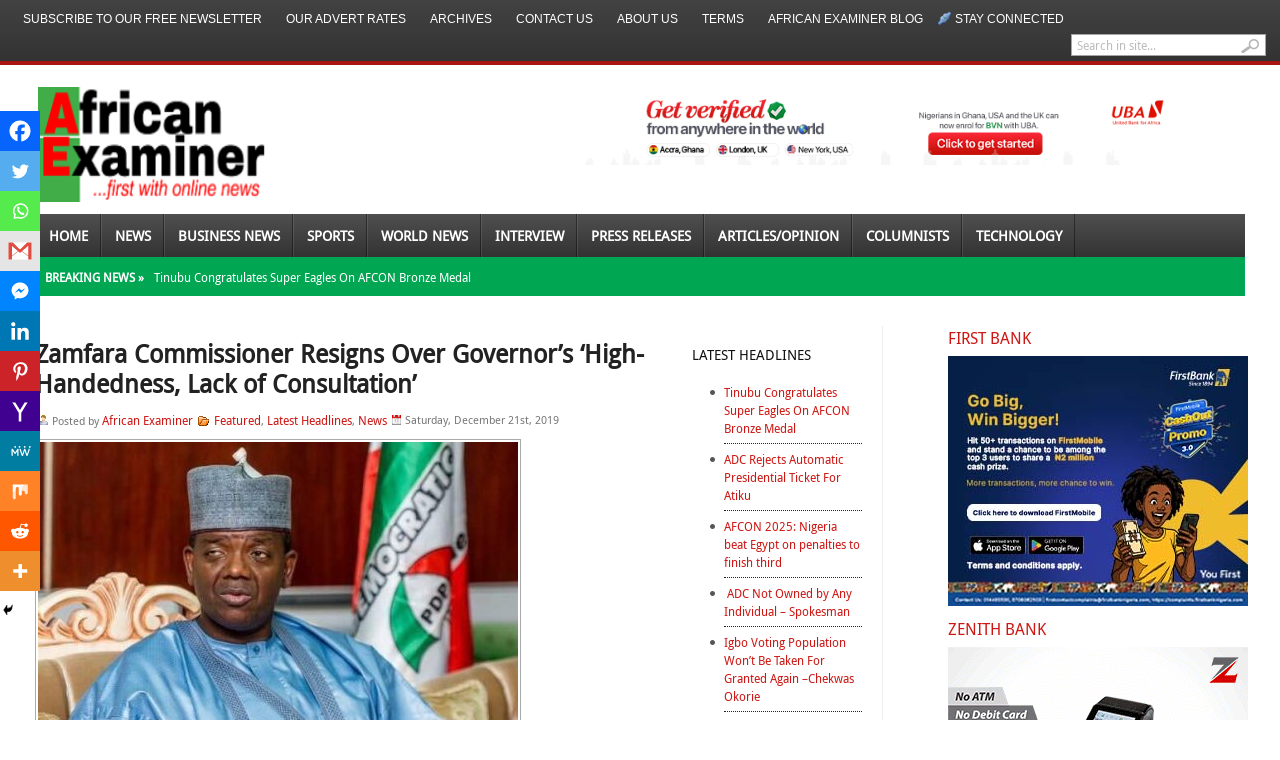

--- FILE ---
content_type: text/html; charset=utf-8
request_url: https://www.google.com/recaptcha/api2/aframe
body_size: 266
content:
<!DOCTYPE HTML><html><head><meta http-equiv="content-type" content="text/html; charset=UTF-8"></head><body><script nonce="5GWDnF5d1IfnS6taXw-vsw">/** Anti-fraud and anti-abuse applications only. See google.com/recaptcha */ try{var clients={'sodar':'https://pagead2.googlesyndication.com/pagead/sodar?'};window.addEventListener("message",function(a){try{if(a.source===window.parent){var b=JSON.parse(a.data);var c=clients[b['id']];if(c){var d=document.createElement('img');d.src=c+b['params']+'&rc='+(localStorage.getItem("rc::a")?sessionStorage.getItem("rc::b"):"");window.document.body.appendChild(d);sessionStorage.setItem("rc::e",parseInt(sessionStorage.getItem("rc::e")||0)+1);localStorage.setItem("rc::h",'1768805579699');}}}catch(b){}});window.parent.postMessage("_grecaptcha_ready", "*");}catch(b){}</script></body></html>